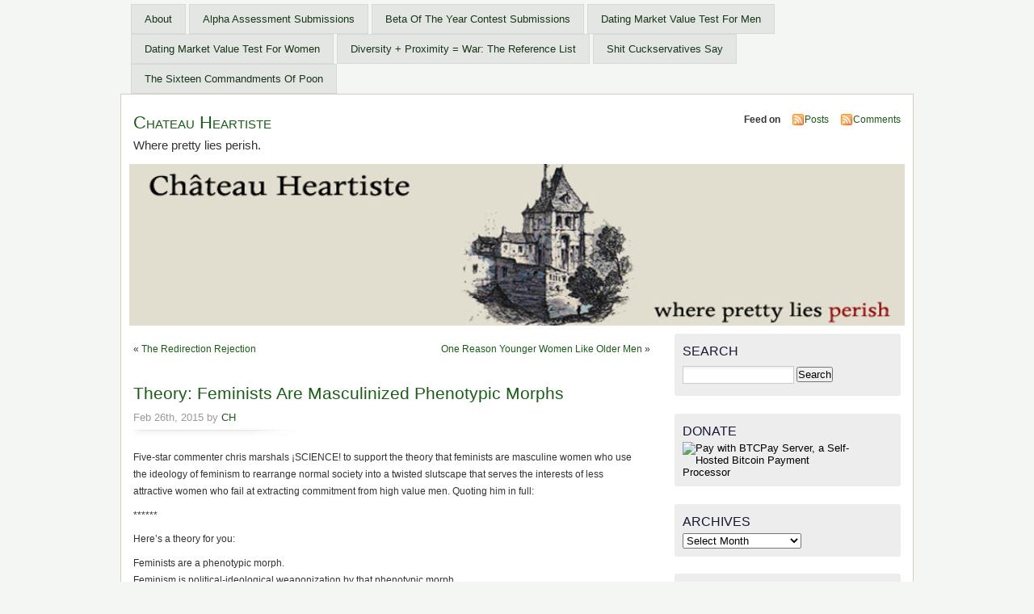

--- FILE ---
content_type: text/html; charset=UTF-8
request_url: https://heartiste.org/2015/02/26/theory-feminists-are-masculinized-phenotypic-morphs/
body_size: 18772
content:
<!DOCTYPE html PUBLIC "-//W3C//DTD XHTML 1.0 Transitional//EN" "http://www.w3.org/TR/xhtml1/DTD/xhtml1-transitional.dtd">
<html xmlns="http://www.w3.org/1999/xhtml">
<head>
<meta name="yandex-verification" content="8f511597e9c08b2e" />
<meta name="msvalidate.01" content="F6740AF94EB3F460DE82073FABA28D49" />
<meta http-equiv="Content-Type" content="text/html; charset=UTF-8" />
    <title>Theory: Feminists Are Masculinized Phenotypic Morphs - Chateau Heartiste Chateau Heartiste</title>
	<link rel="profile" href="https://gmpg.org/xfn/11" />
    <link rel="stylesheet" href="https://heartiste.org/wp-content/themes/mistylook/style.css" type="text/css" media="screen" />
	<link rel="stylesheet" type="text/css" media="print" href="https://heartiste.org/wp-content/themes/mistylook/print.css" />
	<link rel="alternate" type="application/rss+xml" title="Chateau Heartiste RSS Feed" href="https://heartiste.org/feed/" />
		<link rel="pingback" href="https://heartiste.org/xmlrpc.php" />
    <meta name='robots' content='index, follow, max-image-preview:large, max-snippet:-1, max-video-preview:-1' />

	<!-- This site is optimized with the Yoast SEO plugin v22.0 - https://yoast.com/wordpress/plugins/seo/ -->
	<link rel="canonical" href="https://heartiste.org/2015/02/26/theory-feminists-are-masculinized-phenotypic-morphs/" />
	<meta name="twitter:card" content="summary_large_image" />
	<meta name="twitter:title" content="Theory: Feminists Are Masculinized Phenotypic Morphs - Chateau Heartiste" />
	<meta name="twitter:description" content="Five-star commenter chris marshals ¡SCIENCE! to support the theory that feminists are masculine women who use the ideology of feminism to rearrange normal society into a twisted slutscape that serves the interests of less attractive women who fail at extracting commitment from high value men. Quoting him in full: ****** Here’s a theory for you: ... Read more" />
	<script type="application/ld+json" class="yoast-schema-graph">{"@context":"https://schema.org","@graph":[{"@type":"Article","@id":"https://heartiste.org/2015/02/26/theory-feminists-are-masculinized-phenotypic-morphs/#article","isPartOf":{"@id":"https://heartiste.org/2015/02/26/theory-feminists-are-masculinized-phenotypic-morphs/"},"author":{"name":"CH","@id":"https://heartiste.org/#/schema/person/e4e75b869b2422083c126a2dcc7cf1f9"},"headline":"Theory: Feminists Are Masculinized Phenotypic Morphs","datePublished":"2015-02-26T12:15:38+00:00","dateModified":"2020-03-16T10:52:42+00:00","mainEntityOfPage":{"@id":"https://heartiste.org/2015/02/26/theory-feminists-are-masculinized-phenotypic-morphs/"},"wordCount":889,"publisher":{"@id":"https://heartiste.org/#organization"},"articleSection":["Culture","Feminist Idiocy","The Id Monster","Ugly Truths"],"inLanguage":"en-US"},{"@type":"WebPage","@id":"https://heartiste.org/2015/02/26/theory-feminists-are-masculinized-phenotypic-morphs/","url":"https://heartiste.org/2015/02/26/theory-feminists-are-masculinized-phenotypic-morphs/","name":"Theory: Feminists Are Masculinized Phenotypic Morphs - Chateau Heartiste","isPartOf":{"@id":"https://heartiste.org/#website"},"datePublished":"2015-02-26T12:15:38+00:00","dateModified":"2020-03-16T10:52:42+00:00","breadcrumb":{"@id":"https://heartiste.org/2015/02/26/theory-feminists-are-masculinized-phenotypic-morphs/#breadcrumb"},"inLanguage":"en-US","potentialAction":[{"@type":"ReadAction","target":["https://heartiste.org/2015/02/26/theory-feminists-are-masculinized-phenotypic-morphs/"]}]},{"@type":"BreadcrumbList","@id":"https://heartiste.org/2015/02/26/theory-feminists-are-masculinized-phenotypic-morphs/#breadcrumb","itemListElement":[{"@type":"ListItem","position":1,"name":"Home","item":"https://heartiste.org/"},{"@type":"ListItem","position":2,"name":"Theory: Feminists Are Masculinized Phenotypic Morphs"}]},{"@type":"WebSite","@id":"https://heartiste.org/#website","url":"https://heartiste.org/","name":"Chateau Heartiste","description":"Where pretty lies perish.","publisher":{"@id":"https://heartiste.org/#organization"},"potentialAction":[{"@type":"SearchAction","target":{"@type":"EntryPoint","urlTemplate":"https://heartiste.org/?s={search_term_string}"},"query-input":"required name=search_term_string"}],"inLanguage":"en-US"},{"@type":"Organization","@id":"https://heartiste.org/#organization","name":"Chateau Heartiste","url":"https://heartiste.org/","logo":{"@type":"ImageObject","inLanguage":"en-US","@id":"https://heartiste.org/#/schema/logo/image/","url":"https://heartiste.org/wp-content/uploads/2019/05/cropped-chb.jpg","contentUrl":"https://heartiste.org/wp-content/uploads/2019/05/cropped-chb.jpg","width":960,"height":200,"caption":"Chateau Heartiste"},"image":{"@id":"https://heartiste.org/#/schema/logo/image/"}},{"@type":"Person","@id":"https://heartiste.org/#/schema/person/e4e75b869b2422083c126a2dcc7cf1f9","name":"CH","image":{"@type":"ImageObject","inLanguage":"en-US","@id":"https://heartiste.org/#/schema/person/image/","url":"https://secure.gravatar.com/avatar/bfbe24d9016b9499758b9b6c620683bc6152052550c7daad8f52b0c9fe710ad6?s=96&d=identicon&r=g","contentUrl":"https://secure.gravatar.com/avatar/bfbe24d9016b9499758b9b6c620683bc6152052550c7daad8f52b0c9fe710ad6?s=96&d=identicon&r=g","caption":"CH"},"url":"https://heartiste.org/author/ch/"}]}</script>
	<!-- / Yoast SEO plugin. -->


<link rel="alternate" title="oEmbed (JSON)" type="application/json+oembed" href="https://heartiste.org/wp-json/oembed/1.0/embed?url=https%3A%2F%2Fheartiste.org%2F2015%2F02%2F26%2Ftheory-feminists-are-masculinized-phenotypic-morphs%2F" />
<link rel="alternate" title="oEmbed (XML)" type="text/xml+oembed" href="https://heartiste.org/wp-json/oembed/1.0/embed?url=https%3A%2F%2Fheartiste.org%2F2015%2F02%2F26%2Ftheory-feminists-are-masculinized-phenotypic-morphs%2F&#038;format=xml" />
<style id='wp-img-auto-sizes-contain-inline-css' type='text/css'>
img:is([sizes=auto i],[sizes^="auto," i]){contain-intrinsic-size:3000px 1500px}
/*# sourceURL=wp-img-auto-sizes-contain-inline-css */
</style>
<style id='wp-emoji-styles-inline-css' type='text/css'>

	img.wp-smiley, img.emoji {
		display: inline !important;
		border: none !important;
		box-shadow: none !important;
		height: 1em !important;
		width: 1em !important;
		margin: 0 0.07em !important;
		vertical-align: -0.1em !important;
		background: none !important;
		padding: 0 !important;
	}
/*# sourceURL=wp-emoji-styles-inline-css */
</style>
<style id='wp-block-library-inline-css' type='text/css'>
:root{--wp-block-synced-color:#7a00df;--wp-block-synced-color--rgb:122,0,223;--wp-bound-block-color:var(--wp-block-synced-color);--wp-editor-canvas-background:#ddd;--wp-admin-theme-color:#007cba;--wp-admin-theme-color--rgb:0,124,186;--wp-admin-theme-color-darker-10:#006ba1;--wp-admin-theme-color-darker-10--rgb:0,107,160.5;--wp-admin-theme-color-darker-20:#005a87;--wp-admin-theme-color-darker-20--rgb:0,90,135;--wp-admin-border-width-focus:2px}@media (min-resolution:192dpi){:root{--wp-admin-border-width-focus:1.5px}}.wp-element-button{cursor:pointer}:root .has-very-light-gray-background-color{background-color:#eee}:root .has-very-dark-gray-background-color{background-color:#313131}:root .has-very-light-gray-color{color:#eee}:root .has-very-dark-gray-color{color:#313131}:root .has-vivid-green-cyan-to-vivid-cyan-blue-gradient-background{background:linear-gradient(135deg,#00d084,#0693e3)}:root .has-purple-crush-gradient-background{background:linear-gradient(135deg,#34e2e4,#4721fb 50%,#ab1dfe)}:root .has-hazy-dawn-gradient-background{background:linear-gradient(135deg,#faaca8,#dad0ec)}:root .has-subdued-olive-gradient-background{background:linear-gradient(135deg,#fafae1,#67a671)}:root .has-atomic-cream-gradient-background{background:linear-gradient(135deg,#fdd79a,#004a59)}:root .has-nightshade-gradient-background{background:linear-gradient(135deg,#330968,#31cdcf)}:root .has-midnight-gradient-background{background:linear-gradient(135deg,#020381,#2874fc)}:root{--wp--preset--font-size--normal:16px;--wp--preset--font-size--huge:42px}.has-regular-font-size{font-size:1em}.has-larger-font-size{font-size:2.625em}.has-normal-font-size{font-size:var(--wp--preset--font-size--normal)}.has-huge-font-size{font-size:var(--wp--preset--font-size--huge)}.has-text-align-center{text-align:center}.has-text-align-left{text-align:left}.has-text-align-right{text-align:right}.has-fit-text{white-space:nowrap!important}#end-resizable-editor-section{display:none}.aligncenter{clear:both}.items-justified-left{justify-content:flex-start}.items-justified-center{justify-content:center}.items-justified-right{justify-content:flex-end}.items-justified-space-between{justify-content:space-between}.screen-reader-text{border:0;clip-path:inset(50%);height:1px;margin:-1px;overflow:hidden;padding:0;position:absolute;width:1px;word-wrap:normal!important}.screen-reader-text:focus{background-color:#ddd;clip-path:none;color:#444;display:block;font-size:1em;height:auto;left:5px;line-height:normal;padding:15px 23px 14px;text-decoration:none;top:5px;width:auto;z-index:100000}html :where(.has-border-color){border-style:solid}html :where([style*=border-top-color]){border-top-style:solid}html :where([style*=border-right-color]){border-right-style:solid}html :where([style*=border-bottom-color]){border-bottom-style:solid}html :where([style*=border-left-color]){border-left-style:solid}html :where([style*=border-width]){border-style:solid}html :where([style*=border-top-width]){border-top-style:solid}html :where([style*=border-right-width]){border-right-style:solid}html :where([style*=border-bottom-width]){border-bottom-style:solid}html :where([style*=border-left-width]){border-left-style:solid}html :where(img[class*=wp-image-]){height:auto;max-width:100%}:where(figure){margin:0 0 1em}html :where(.is-position-sticky){--wp-admin--admin-bar--position-offset:var(--wp-admin--admin-bar--height,0px)}@media screen and (max-width:600px){html :where(.is-position-sticky){--wp-admin--admin-bar--position-offset:0px}}

/*# sourceURL=wp-block-library-inline-css */
</style><style id='wp-block-image-inline-css' type='text/css'>
.wp-block-image>a,.wp-block-image>figure>a{display:inline-block}.wp-block-image img{box-sizing:border-box;height:auto;max-width:100%;vertical-align:bottom}@media not (prefers-reduced-motion){.wp-block-image img.hide{visibility:hidden}.wp-block-image img.show{animation:show-content-image .4s}}.wp-block-image[style*=border-radius] img,.wp-block-image[style*=border-radius]>a{border-radius:inherit}.wp-block-image.has-custom-border img{box-sizing:border-box}.wp-block-image.aligncenter{text-align:center}.wp-block-image.alignfull>a,.wp-block-image.alignwide>a{width:100%}.wp-block-image.alignfull img,.wp-block-image.alignwide img{height:auto;width:100%}.wp-block-image .aligncenter,.wp-block-image .alignleft,.wp-block-image .alignright,.wp-block-image.aligncenter,.wp-block-image.alignleft,.wp-block-image.alignright{display:table}.wp-block-image .aligncenter>figcaption,.wp-block-image .alignleft>figcaption,.wp-block-image .alignright>figcaption,.wp-block-image.aligncenter>figcaption,.wp-block-image.alignleft>figcaption,.wp-block-image.alignright>figcaption{caption-side:bottom;display:table-caption}.wp-block-image .alignleft{float:left;margin:.5em 1em .5em 0}.wp-block-image .alignright{float:right;margin:.5em 0 .5em 1em}.wp-block-image .aligncenter{margin-left:auto;margin-right:auto}.wp-block-image :where(figcaption){margin-bottom:1em;margin-top:.5em}.wp-block-image.is-style-circle-mask img{border-radius:9999px}@supports ((-webkit-mask-image:none) or (mask-image:none)) or (-webkit-mask-image:none){.wp-block-image.is-style-circle-mask img{border-radius:0;-webkit-mask-image:url('data:image/svg+xml;utf8,<svg viewBox="0 0 100 100" xmlns="http://www.w3.org/2000/svg"><circle cx="50" cy="50" r="50"/></svg>');mask-image:url('data:image/svg+xml;utf8,<svg viewBox="0 0 100 100" xmlns="http://www.w3.org/2000/svg"><circle cx="50" cy="50" r="50"/></svg>');mask-mode:alpha;-webkit-mask-position:center;mask-position:center;-webkit-mask-repeat:no-repeat;mask-repeat:no-repeat;-webkit-mask-size:contain;mask-size:contain}}:root :where(.wp-block-image.is-style-rounded img,.wp-block-image .is-style-rounded img){border-radius:9999px}.wp-block-image figure{margin:0}.wp-lightbox-container{display:flex;flex-direction:column;position:relative}.wp-lightbox-container img{cursor:zoom-in}.wp-lightbox-container img:hover+button{opacity:1}.wp-lightbox-container button{align-items:center;backdrop-filter:blur(16px) saturate(180%);background-color:#5a5a5a40;border:none;border-radius:4px;cursor:zoom-in;display:flex;height:20px;justify-content:center;opacity:0;padding:0;position:absolute;right:16px;text-align:center;top:16px;width:20px;z-index:100}@media not (prefers-reduced-motion){.wp-lightbox-container button{transition:opacity .2s ease}}.wp-lightbox-container button:focus-visible{outline:3px auto #5a5a5a40;outline:3px auto -webkit-focus-ring-color;outline-offset:3px}.wp-lightbox-container button:hover{cursor:pointer;opacity:1}.wp-lightbox-container button:focus{opacity:1}.wp-lightbox-container button:focus,.wp-lightbox-container button:hover,.wp-lightbox-container button:not(:hover):not(:active):not(.has-background){background-color:#5a5a5a40;border:none}.wp-lightbox-overlay{box-sizing:border-box;cursor:zoom-out;height:100vh;left:0;overflow:hidden;position:fixed;top:0;visibility:hidden;width:100%;z-index:100000}.wp-lightbox-overlay .close-button{align-items:center;cursor:pointer;display:flex;justify-content:center;min-height:40px;min-width:40px;padding:0;position:absolute;right:calc(env(safe-area-inset-right) + 16px);top:calc(env(safe-area-inset-top) + 16px);z-index:5000000}.wp-lightbox-overlay .close-button:focus,.wp-lightbox-overlay .close-button:hover,.wp-lightbox-overlay .close-button:not(:hover):not(:active):not(.has-background){background:none;border:none}.wp-lightbox-overlay .lightbox-image-container{height:var(--wp--lightbox-container-height);left:50%;overflow:hidden;position:absolute;top:50%;transform:translate(-50%,-50%);transform-origin:top left;width:var(--wp--lightbox-container-width);z-index:9999999999}.wp-lightbox-overlay .wp-block-image{align-items:center;box-sizing:border-box;display:flex;height:100%;justify-content:center;margin:0;position:relative;transform-origin:0 0;width:100%;z-index:3000000}.wp-lightbox-overlay .wp-block-image img{height:var(--wp--lightbox-image-height);min-height:var(--wp--lightbox-image-height);min-width:var(--wp--lightbox-image-width);width:var(--wp--lightbox-image-width)}.wp-lightbox-overlay .wp-block-image figcaption{display:none}.wp-lightbox-overlay button{background:none;border:none}.wp-lightbox-overlay .scrim{background-color:#fff;height:100%;opacity:.9;position:absolute;width:100%;z-index:2000000}.wp-lightbox-overlay.active{visibility:visible}@media not (prefers-reduced-motion){.wp-lightbox-overlay.active{animation:turn-on-visibility .25s both}.wp-lightbox-overlay.active img{animation:turn-on-visibility .35s both}.wp-lightbox-overlay.show-closing-animation:not(.active){animation:turn-off-visibility .35s both}.wp-lightbox-overlay.show-closing-animation:not(.active) img{animation:turn-off-visibility .25s both}.wp-lightbox-overlay.zoom.active{animation:none;opacity:1;visibility:visible}.wp-lightbox-overlay.zoom.active .lightbox-image-container{animation:lightbox-zoom-in .4s}.wp-lightbox-overlay.zoom.active .lightbox-image-container img{animation:none}.wp-lightbox-overlay.zoom.active .scrim{animation:turn-on-visibility .4s forwards}.wp-lightbox-overlay.zoom.show-closing-animation:not(.active){animation:none}.wp-lightbox-overlay.zoom.show-closing-animation:not(.active) .lightbox-image-container{animation:lightbox-zoom-out .4s}.wp-lightbox-overlay.zoom.show-closing-animation:not(.active) .lightbox-image-container img{animation:none}.wp-lightbox-overlay.zoom.show-closing-animation:not(.active) .scrim{animation:turn-off-visibility .4s forwards}}@keyframes show-content-image{0%{visibility:hidden}99%{visibility:hidden}to{visibility:visible}}@keyframes turn-on-visibility{0%{opacity:0}to{opacity:1}}@keyframes turn-off-visibility{0%{opacity:1;visibility:visible}99%{opacity:0;visibility:visible}to{opacity:0;visibility:hidden}}@keyframes lightbox-zoom-in{0%{transform:translate(calc((-100vw + var(--wp--lightbox-scrollbar-width))/2 + var(--wp--lightbox-initial-left-position)),calc(-50vh + var(--wp--lightbox-initial-top-position))) scale(var(--wp--lightbox-scale))}to{transform:translate(-50%,-50%) scale(1)}}@keyframes lightbox-zoom-out{0%{transform:translate(-50%,-50%) scale(1);visibility:visible}99%{visibility:visible}to{transform:translate(calc((-100vw + var(--wp--lightbox-scrollbar-width))/2 + var(--wp--lightbox-initial-left-position)),calc(-50vh + var(--wp--lightbox-initial-top-position))) scale(var(--wp--lightbox-scale));visibility:hidden}}
/*# sourceURL=https://heartiste.org/wp-includes/blocks/image/style.min.css */
</style>
<style id='wp-block-embed-inline-css' type='text/css'>
.wp-block-embed.alignleft,.wp-block-embed.alignright,.wp-block[data-align=left]>[data-type="core/embed"],.wp-block[data-align=right]>[data-type="core/embed"]{max-width:360px;width:100%}.wp-block-embed.alignleft .wp-block-embed__wrapper,.wp-block-embed.alignright .wp-block-embed__wrapper,.wp-block[data-align=left]>[data-type="core/embed"] .wp-block-embed__wrapper,.wp-block[data-align=right]>[data-type="core/embed"] .wp-block-embed__wrapper{min-width:280px}.wp-block-cover .wp-block-embed{min-height:240px;min-width:320px}.wp-block-embed{overflow-wrap:break-word}.wp-block-embed :where(figcaption){margin-bottom:1em;margin-top:.5em}.wp-block-embed iframe{max-width:100%}.wp-block-embed__wrapper{position:relative}.wp-embed-responsive .wp-has-aspect-ratio .wp-block-embed__wrapper:before{content:"";display:block;padding-top:50%}.wp-embed-responsive .wp-has-aspect-ratio iframe{bottom:0;height:100%;left:0;position:absolute;right:0;top:0;width:100%}.wp-embed-responsive .wp-embed-aspect-21-9 .wp-block-embed__wrapper:before{padding-top:42.85%}.wp-embed-responsive .wp-embed-aspect-18-9 .wp-block-embed__wrapper:before{padding-top:50%}.wp-embed-responsive .wp-embed-aspect-16-9 .wp-block-embed__wrapper:before{padding-top:56.25%}.wp-embed-responsive .wp-embed-aspect-4-3 .wp-block-embed__wrapper:before{padding-top:75%}.wp-embed-responsive .wp-embed-aspect-1-1 .wp-block-embed__wrapper:before{padding-top:100%}.wp-embed-responsive .wp-embed-aspect-9-16 .wp-block-embed__wrapper:before{padding-top:177.77%}.wp-embed-responsive .wp-embed-aspect-1-2 .wp-block-embed__wrapper:before{padding-top:200%}
/*# sourceURL=https://heartiste.org/wp-includes/blocks/embed/style.min.css */
</style>
<link rel='stylesheet' id='wc-blocks-style-css' href='https://heartiste.org/wp-content/plugins/woocommerce/assets/client/blocks/wc-blocks.css?ver=wc-10.4.3' type='text/css' media='all' />
<style id='global-styles-inline-css' type='text/css'>
:root{--wp--preset--aspect-ratio--square: 1;--wp--preset--aspect-ratio--4-3: 4/3;--wp--preset--aspect-ratio--3-4: 3/4;--wp--preset--aspect-ratio--3-2: 3/2;--wp--preset--aspect-ratio--2-3: 2/3;--wp--preset--aspect-ratio--16-9: 16/9;--wp--preset--aspect-ratio--9-16: 9/16;--wp--preset--color--black: #000000;--wp--preset--color--cyan-bluish-gray: #abb8c3;--wp--preset--color--white: #ffffff;--wp--preset--color--pale-pink: #f78da7;--wp--preset--color--vivid-red: #cf2e2e;--wp--preset--color--luminous-vivid-orange: #ff6900;--wp--preset--color--luminous-vivid-amber: #fcb900;--wp--preset--color--light-green-cyan: #7bdcb5;--wp--preset--color--vivid-green-cyan: #00d084;--wp--preset--color--pale-cyan-blue: #8ed1fc;--wp--preset--color--vivid-cyan-blue: #0693e3;--wp--preset--color--vivid-purple: #9b51e0;--wp--preset--gradient--vivid-cyan-blue-to-vivid-purple: linear-gradient(135deg,rgb(6,147,227) 0%,rgb(155,81,224) 100%);--wp--preset--gradient--light-green-cyan-to-vivid-green-cyan: linear-gradient(135deg,rgb(122,220,180) 0%,rgb(0,208,130) 100%);--wp--preset--gradient--luminous-vivid-amber-to-luminous-vivid-orange: linear-gradient(135deg,rgb(252,185,0) 0%,rgb(255,105,0) 100%);--wp--preset--gradient--luminous-vivid-orange-to-vivid-red: linear-gradient(135deg,rgb(255,105,0) 0%,rgb(207,46,46) 100%);--wp--preset--gradient--very-light-gray-to-cyan-bluish-gray: linear-gradient(135deg,rgb(238,238,238) 0%,rgb(169,184,195) 100%);--wp--preset--gradient--cool-to-warm-spectrum: linear-gradient(135deg,rgb(74,234,220) 0%,rgb(151,120,209) 20%,rgb(207,42,186) 40%,rgb(238,44,130) 60%,rgb(251,105,98) 80%,rgb(254,248,76) 100%);--wp--preset--gradient--blush-light-purple: linear-gradient(135deg,rgb(255,206,236) 0%,rgb(152,150,240) 100%);--wp--preset--gradient--blush-bordeaux: linear-gradient(135deg,rgb(254,205,165) 0%,rgb(254,45,45) 50%,rgb(107,0,62) 100%);--wp--preset--gradient--luminous-dusk: linear-gradient(135deg,rgb(255,203,112) 0%,rgb(199,81,192) 50%,rgb(65,88,208) 100%);--wp--preset--gradient--pale-ocean: linear-gradient(135deg,rgb(255,245,203) 0%,rgb(182,227,212) 50%,rgb(51,167,181) 100%);--wp--preset--gradient--electric-grass: linear-gradient(135deg,rgb(202,248,128) 0%,rgb(113,206,126) 100%);--wp--preset--gradient--midnight: linear-gradient(135deg,rgb(2,3,129) 0%,rgb(40,116,252) 100%);--wp--preset--font-size--small: 13px;--wp--preset--font-size--medium: 20px;--wp--preset--font-size--large: 36px;--wp--preset--font-size--x-large: 42px;--wp--preset--spacing--20: 0.44rem;--wp--preset--spacing--30: 0.67rem;--wp--preset--spacing--40: 1rem;--wp--preset--spacing--50: 1.5rem;--wp--preset--spacing--60: 2.25rem;--wp--preset--spacing--70: 3.38rem;--wp--preset--spacing--80: 5.06rem;--wp--preset--shadow--natural: 6px 6px 9px rgba(0, 0, 0, 0.2);--wp--preset--shadow--deep: 12px 12px 50px rgba(0, 0, 0, 0.4);--wp--preset--shadow--sharp: 6px 6px 0px rgba(0, 0, 0, 0.2);--wp--preset--shadow--outlined: 6px 6px 0px -3px rgb(255, 255, 255), 6px 6px rgb(0, 0, 0);--wp--preset--shadow--crisp: 6px 6px 0px rgb(0, 0, 0);}:where(.is-layout-flex){gap: 0.5em;}:where(.is-layout-grid){gap: 0.5em;}body .is-layout-flex{display: flex;}.is-layout-flex{flex-wrap: wrap;align-items: center;}.is-layout-flex > :is(*, div){margin: 0;}body .is-layout-grid{display: grid;}.is-layout-grid > :is(*, div){margin: 0;}:where(.wp-block-columns.is-layout-flex){gap: 2em;}:where(.wp-block-columns.is-layout-grid){gap: 2em;}:where(.wp-block-post-template.is-layout-flex){gap: 1.25em;}:where(.wp-block-post-template.is-layout-grid){gap: 1.25em;}.has-black-color{color: var(--wp--preset--color--black) !important;}.has-cyan-bluish-gray-color{color: var(--wp--preset--color--cyan-bluish-gray) !important;}.has-white-color{color: var(--wp--preset--color--white) !important;}.has-pale-pink-color{color: var(--wp--preset--color--pale-pink) !important;}.has-vivid-red-color{color: var(--wp--preset--color--vivid-red) !important;}.has-luminous-vivid-orange-color{color: var(--wp--preset--color--luminous-vivid-orange) !important;}.has-luminous-vivid-amber-color{color: var(--wp--preset--color--luminous-vivid-amber) !important;}.has-light-green-cyan-color{color: var(--wp--preset--color--light-green-cyan) !important;}.has-vivid-green-cyan-color{color: var(--wp--preset--color--vivid-green-cyan) !important;}.has-pale-cyan-blue-color{color: var(--wp--preset--color--pale-cyan-blue) !important;}.has-vivid-cyan-blue-color{color: var(--wp--preset--color--vivid-cyan-blue) !important;}.has-vivid-purple-color{color: var(--wp--preset--color--vivid-purple) !important;}.has-black-background-color{background-color: var(--wp--preset--color--black) !important;}.has-cyan-bluish-gray-background-color{background-color: var(--wp--preset--color--cyan-bluish-gray) !important;}.has-white-background-color{background-color: var(--wp--preset--color--white) !important;}.has-pale-pink-background-color{background-color: var(--wp--preset--color--pale-pink) !important;}.has-vivid-red-background-color{background-color: var(--wp--preset--color--vivid-red) !important;}.has-luminous-vivid-orange-background-color{background-color: var(--wp--preset--color--luminous-vivid-orange) !important;}.has-luminous-vivid-amber-background-color{background-color: var(--wp--preset--color--luminous-vivid-amber) !important;}.has-light-green-cyan-background-color{background-color: var(--wp--preset--color--light-green-cyan) !important;}.has-vivid-green-cyan-background-color{background-color: var(--wp--preset--color--vivid-green-cyan) !important;}.has-pale-cyan-blue-background-color{background-color: var(--wp--preset--color--pale-cyan-blue) !important;}.has-vivid-cyan-blue-background-color{background-color: var(--wp--preset--color--vivid-cyan-blue) !important;}.has-vivid-purple-background-color{background-color: var(--wp--preset--color--vivid-purple) !important;}.has-black-border-color{border-color: var(--wp--preset--color--black) !important;}.has-cyan-bluish-gray-border-color{border-color: var(--wp--preset--color--cyan-bluish-gray) !important;}.has-white-border-color{border-color: var(--wp--preset--color--white) !important;}.has-pale-pink-border-color{border-color: var(--wp--preset--color--pale-pink) !important;}.has-vivid-red-border-color{border-color: var(--wp--preset--color--vivid-red) !important;}.has-luminous-vivid-orange-border-color{border-color: var(--wp--preset--color--luminous-vivid-orange) !important;}.has-luminous-vivid-amber-border-color{border-color: var(--wp--preset--color--luminous-vivid-amber) !important;}.has-light-green-cyan-border-color{border-color: var(--wp--preset--color--light-green-cyan) !important;}.has-vivid-green-cyan-border-color{border-color: var(--wp--preset--color--vivid-green-cyan) !important;}.has-pale-cyan-blue-border-color{border-color: var(--wp--preset--color--pale-cyan-blue) !important;}.has-vivid-cyan-blue-border-color{border-color: var(--wp--preset--color--vivid-cyan-blue) !important;}.has-vivid-purple-border-color{border-color: var(--wp--preset--color--vivid-purple) !important;}.has-vivid-cyan-blue-to-vivid-purple-gradient-background{background: var(--wp--preset--gradient--vivid-cyan-blue-to-vivid-purple) !important;}.has-light-green-cyan-to-vivid-green-cyan-gradient-background{background: var(--wp--preset--gradient--light-green-cyan-to-vivid-green-cyan) !important;}.has-luminous-vivid-amber-to-luminous-vivid-orange-gradient-background{background: var(--wp--preset--gradient--luminous-vivid-amber-to-luminous-vivid-orange) !important;}.has-luminous-vivid-orange-to-vivid-red-gradient-background{background: var(--wp--preset--gradient--luminous-vivid-orange-to-vivid-red) !important;}.has-very-light-gray-to-cyan-bluish-gray-gradient-background{background: var(--wp--preset--gradient--very-light-gray-to-cyan-bluish-gray) !important;}.has-cool-to-warm-spectrum-gradient-background{background: var(--wp--preset--gradient--cool-to-warm-spectrum) !important;}.has-blush-light-purple-gradient-background{background: var(--wp--preset--gradient--blush-light-purple) !important;}.has-blush-bordeaux-gradient-background{background: var(--wp--preset--gradient--blush-bordeaux) !important;}.has-luminous-dusk-gradient-background{background: var(--wp--preset--gradient--luminous-dusk) !important;}.has-pale-ocean-gradient-background{background: var(--wp--preset--gradient--pale-ocean) !important;}.has-electric-grass-gradient-background{background: var(--wp--preset--gradient--electric-grass) !important;}.has-midnight-gradient-background{background: var(--wp--preset--gradient--midnight) !important;}.has-small-font-size{font-size: var(--wp--preset--font-size--small) !important;}.has-medium-font-size{font-size: var(--wp--preset--font-size--medium) !important;}.has-large-font-size{font-size: var(--wp--preset--font-size--large) !important;}.has-x-large-font-size{font-size: var(--wp--preset--font-size--x-large) !important;}
/*# sourceURL=global-styles-inline-css */
</style>

<style id='classic-theme-styles-inline-css' type='text/css'>
/*! This file is auto-generated */
.wp-block-button__link{color:#fff;background-color:#32373c;border-radius:9999px;box-shadow:none;text-decoration:none;padding:calc(.667em + 2px) calc(1.333em + 2px);font-size:1.125em}.wp-block-file__button{background:#32373c;color:#fff;text-decoration:none}
/*# sourceURL=/wp-includes/css/classic-themes.min.css */
</style>
<link rel='stylesheet' id='woocommerce-layout-css' href='https://heartiste.org/wp-content/plugins/woocommerce/assets/css/woocommerce-layout.css?ver=10.4.3' type='text/css' media='all' />
<link rel='stylesheet' id='woocommerce-smallscreen-css' href='https://heartiste.org/wp-content/plugins/woocommerce/assets/css/woocommerce-smallscreen.css?ver=10.4.3' type='text/css' media='only screen and (max-width: 768px)' />
<link rel='stylesheet' id='woocommerce-general-css' href='https://heartiste.org/wp-content/plugins/woocommerce/assets/css/woocommerce.css?ver=10.4.3' type='text/css' media='all' />
<style id='woocommerce-inline-inline-css' type='text/css'>
.woocommerce form .form-row .required { visibility: visible; }
/*# sourceURL=woocommerce-inline-inline-css */
</style>
<link rel='stylesheet' id='wp-block-paragraph-css' href='https://heartiste.org/wp-includes/blocks/paragraph/style.min.css?ver=6.9' type='text/css' media='all' />
<link rel='stylesheet' id='wp-block-quote-css' href='https://heartiste.org/wp-includes/blocks/quote/style.min.css?ver=6.9' type='text/css' media='all' />
<script type="text/javascript" src="https://heartiste.org/wp-includes/js/jquery/jquery.min.js?ver=3.7.1" id="jquery-core-js"></script>
<script type="text/javascript" src="https://heartiste.org/wp-includes/js/jquery/jquery-migrate.min.js?ver=3.4.1" id="jquery-migrate-js"></script>
<script type="text/javascript" src="https://heartiste.org/wp-content/plugins/woocommerce/assets/js/jquery-blockui/jquery.blockUI.min.js?ver=2.7.0-wc.10.4.3" id="wc-jquery-blockui-js" defer="defer" data-wp-strategy="defer"></script>
<script type="text/javascript" id="wc-add-to-cart-js-extra">
/* <![CDATA[ */
var wc_add_to_cart_params = {"ajax_url":"/wp-admin/admin-ajax.php","wc_ajax_url":"/?wc-ajax=%%endpoint%%","i18n_view_cart":"View cart","cart_url":"https://heartiste.org/cart/","is_cart":"","cart_redirect_after_add":"no"};
//# sourceURL=wc-add-to-cart-js-extra
/* ]]> */
</script>
<script type="text/javascript" src="https://heartiste.org/wp-content/plugins/woocommerce/assets/js/frontend/add-to-cart.min.js?ver=10.4.3" id="wc-add-to-cart-js" defer="defer" data-wp-strategy="defer"></script>
<script type="text/javascript" src="https://heartiste.org/wp-content/plugins/woocommerce/assets/js/js-cookie/js.cookie.min.js?ver=2.1.4-wc.10.4.3" id="wc-js-cookie-js" defer="defer" data-wp-strategy="defer"></script>
<script type="text/javascript" id="woocommerce-js-extra">
/* <![CDATA[ */
var woocommerce_params = {"ajax_url":"/wp-admin/admin-ajax.php","wc_ajax_url":"/?wc-ajax=%%endpoint%%","i18n_password_show":"Show password","i18n_password_hide":"Hide password"};
//# sourceURL=woocommerce-js-extra
/* ]]> */
</script>
<script type="text/javascript" src="https://heartiste.org/wp-content/plugins/woocommerce/assets/js/frontend/woocommerce.min.js?ver=10.4.3" id="woocommerce-js" defer="defer" data-wp-strategy="defer"></script>
<link rel="https://api.w.org/" href="https://heartiste.org/wp-json/" /><link rel="alternate" title="JSON" type="application/json" href="https://heartiste.org/wp-json/wp/v2/posts/4371" /><link rel="EditURI" type="application/rsd+xml" title="RSD" href="https://heartiste.org/xmlrpc.php?rsd" />
<meta name="generator" content="WordPress 6.9" />
<meta name="generator" content="WooCommerce 10.4.3" />
<link rel='shortlink' href='https://heartiste.org/?p=4371' />

		<!-- GA Google Analytics @ https://m0n.co/ga -->
		<script async src="https://www.googletagmanager.com/gtag/js?id=G-6H9CMW8V2Z"></script>
		<script>
			window.dataLayer = window.dataLayer || [];
			function gtag(){dataLayer.push(arguments);}
			gtag('js', new Date());
			gtag('config', 'G-6H9CMW8V2Z');
		</script>

		<noscript><style>.woocommerce-product-gallery{ opacity: 1 !important; }</style></noscript>
	<style type="text/css">.recentcomments a{display:inline !important;padding:0 !important;margin:0 !important;}</style><style type="text/css">
#headerimage {
	background: url(https://heartiste.org/wp-content/uploads/2019/05/cropped-chb.jpg) no-repeat;
}
</style>
</head>
<body id="section-index"  class="wp-singular post-template-default single single-post postid-4371 single-format-standard wp-theme-mistylook theme-mistylook post-image-above-header post-image-aligned-center sticky-menu-fade woocommerce-no-js">


<div id="access" role="navigation">
   	    <div class="menu-header"><ul id="menu-mainmenu" class="menu"><li id="menu-item-1760" class="menu-item menu-item-type-post_type menu-item-object-page menu-item-1760"><a href="https://heartiste.org/about/">About</a></li>
<li id="menu-item-1761" class="menu-item menu-item-type-post_type menu-item-object-page menu-item-1761"><a href="https://heartiste.org/alpha-assessment-submissions/">Alpha Assessment Submissions</a></li>
<li id="menu-item-1762" class="menu-item menu-item-type-post_type menu-item-object-page menu-item-1762"><a href="https://heartiste.org/beta-of-the-year-contest-submissions/">Beta Of The Year Contest Submissions</a></li>
<li id="menu-item-1763" class="menu-item menu-item-type-post_type menu-item-object-page menu-item-1763"><a href="https://heartiste.org/dating-market-value-test-for-men/">Dating Market Value Test For Men</a></li>
<li id="menu-item-121" class="menu-item menu-item-type-post_type menu-item-object-page menu-item-121"><a href="https://heartiste.org/dating-market-value-test-for-women/">Dating Market Value Test For Women</a></li>
<li id="menu-item-122" class="menu-item menu-item-type-post_type menu-item-object-page menu-item-122"><a href="https://heartiste.org/diversity-proximity-war-the-reference-list/">Diversity + Proximity = War: The Reference List</a></li>
<li id="menu-item-123" class="menu-item menu-item-type-post_type menu-item-object-page menu-item-123"><a href="https://heartiste.org/shit-cuckservatives-say/">Shit Cuckservatives Say</a></li>
<li id="menu-item-124" class="menu-item menu-item-type-post_type menu-item-object-page menu-item-124"><a href="https://heartiste.org/the-sixteen-commandments-of-poon/">The Sixteen Commandments Of Poon</a></li>
</ul></div></div><!-- #access -->
<div id="container">


<div id="header">
<h1><a href="https://heartiste.org/" title="Chateau Heartiste">Chateau Heartiste</a></h1>
<p id="desc">Where pretty lies perish.</p>
</div><!-- end id:header -->


<div id="feedarea">
<dl>
	<dt><strong>Feed on</strong></dt>
	<dd><a href="https://heartiste.org/feed/">Posts</a></dd>
	<dd><a href="https://heartiste.org/comments/feed/">Comments</a></dd>
</dl>
</div><!-- end id:feedarea -->
<div id="headerimage">
</div><!-- end id:headerimage --><div id="content">
<div id="content-main">
		<div class="postnav">
			<div class="alignleft">&laquo; <a href="https://heartiste.org/2015/02/26/the-redirection-rejection/" rel="prev">The Redirection Rejection</a></div>
			<div class="alignright"><a href="https://heartiste.org/2015/02/27/one-reason-younger-women-like-older-men/" rel="next">One Reason Younger Women Like Older Men</a> &raquo;</div>
		</div>
					<div id="post-4371" class="post-4371 post type-post status-publish format-standard hentry category-culture category-feminist-idiocy category-the-id-monster category-ugly-truths">
				<div class="posttitle">
					<h2><a href="https://heartiste.org/2015/02/26/theory-feminists-are-masculinized-phenotypic-morphs/" rel="bookmark" title="Permanent Link to Theory: Feminists Are Masculinized Phenotypic Morphs">Theory: Feminists Are Masculinized Phenotypic Morphs</a></h2>
					<p class="post-info">Feb 26th, 2015 by <a href="https://heartiste.org/author/ch/" title="Posts by CH" rel="author">CH</a>  </p>
				</div>
				<div class="entry">
					
<p>Five-star commenter chris marshals ¡SCIENCE! to support the theory that feminists are masculine women who use the ideology of feminism to rearrange normal society into a twisted slutscape that serves the interests of less attractive women who fail at extracting commitment from high value men. Quoting him in full:</p>



<p>******</p>



<p>Here’s a theory for you:</p>



<p>Feminists are a phenotypic morph.<br>
Feminism is political-ideological weaponization by that phenotypic morph.</p>



<figure class="wp-block-embed"><div class="wp-block-embed__wrapper">
http://en.wikipedia.org/wiki/Polymorphism_(biology)
</div></figure>



<p>Polymorphism in biology occurs when two or more clearly different phenotypes exist in the same population of a species—in other words, the occurrence of more than one form or morph. In order to be classified as such, morphs must occupy the same habitat at the same time and belong to a panmictic population (one with random mating).</p>



<figure class="wp-block-embed"><div class="wp-block-embed__wrapper">
http://rsbl.royalsocietypublishing.org/content/11/2/20140977
</div></figure>



<p><em>“Stay or stray? Evidence for alternative mating strategy phenotypes in both men and women”</em></p>



<p>This study shows there are two distinct phenotypes within human populations. Promiscuous people and non-promiscuous people. Promiscuous = low digit ratio=higher testosterone=short-term mating strategy.</p>



<figure class="wp-block-embed"><div class="wp-block-embed__wrapper">
http://www.ncbi.nlm.nih.gov/pubmed/25250010
</div></figure>



<p><em>“Feminist activist women are masculinized in terms of digit-ratio and social dominance: a possible explanation for the feminist paradox.”</em></p>



<p>This study shows that feminists are masculinised in terms of digit ratios=low digit ratios=higher testosterone.</p>



<p>This explains why feminism is about changing society from long-term to short term mating. It explains why they defend women being sluts. It explains why they defend women cuckolding. It explains why they defend and agitate for women to pursue careers and achieve self-provisioning sufficiency. And it explains why they try to change the culture to support these values and necessarily oppose their anti/inverse values.</p>



<p>Thus, there is no right-wing war on women. There is a right wing war on the short-term mating or feminist or matriarchal morph.</p>



<p>Likewise there is a left-wing war on the long-term mating or anti-feminist or patriarchal morph.</p>



<p>And here’s the catch: most women are in the long-term mating / anti-feminist / patriarchal morph.</p>



<p>In other words. feminism is anti-(the majority of)-women.</p>



<p>******</p>



<p>A powerful shiv to the bloated gut of feminism is to remind normal, attractive women of the <a href="https://web.archive.org/web/20150228054712/https://heartiste.wordpress.com/2014/08/28/feminists-are-not-just-ugly-theyre-manly-too/" target="_blank" rel="noreferrer noopener">gross, ugly, and deranged feminist women</a> (and their effete male lackeys) who purport to speak for all women. Women are nothing if not herd followers, and if it’s made clear to the Normal Majority of women that feminists are unbangable fugs no worthwhile man would touch with a manlet’s micropeen, then the herd will change course and leave the losers in its dust.</p>



<p>CH is doing its sadistically fun part of getting that message out to the masses.</p>



<p>Chris’s theory jibes closely with CH’s <a href="https://web.archive.org/web/20150228054712/https://heartiste.wordpress.com/2014/02/05/study-finds-the-foul-source-of-feminism/" target="_blank" rel="noreferrer noopener">theory of feminism</a>:</p>



<blockquote class="wp-block-quote is-layout-flow wp-block-quote-is-layout-flow"><p>The goal of feminism is to remove all constraints on female sexuality while maximally restricting male sexuality.</p></blockquote>



<p>Masculinized feminism-congenial women want an unnatural order instituted that grants them the shame-free sexual freedom inherent to men while simultaneously restricting any expression of the natural sexual impulses of men themselves. Feminists want to be able to call all the sexual market shots, take no heat for misfires, and publicly excoriate anyone who fires back. This is the dictionary definition of insanity.</p>



<p>National Review, in a rare moment of ballsiness, <a href="https://web.archive.org/web/20150228054712/http://www.nationalreview.com/article/414022/jailhouse-feminism-mary-eberstadt" target="_blank" rel="noreferrer noopener">also corroborates</a> the chris/CH theory of feminism:</p>



<blockquote class="wp-block-quote is-layout-flow wp-block-quote-is-layout-flow"><p>Feminism has become something very different from what it understands itself to be, and indeed from what its adversaries understand it to be. It is not a juggernaut of defiant liberationists successfully playing offense. It is instead a terribly deformed but profoundly felt protective reaction to the sexual revolution itself. In a world where fewer women can rely on men, some will themselves take on the protective coloration of exaggerated male characteristics — blustering, cursing, belligerence, defiance, and also, as needed, promiscuity.</p></blockquote>



<p>Allow me to reword the conclusion of this NR statement for endarkening clarification:</p>



<p>“In a world where fewer ugly, unfeminine, financially self-sufficient women can or need to rely on provider beta males, some will themselves take on the protective coloration of exaggerated male characteristics — blustering, cursing, belligerence, defiance, and also, as needed, promiscuity that leaves them feeling gross and unloved the next morning after Jack has slipped out the back.”</p>



<p>The view is coming into focus now.</p>



<p>Loudmouthed feminists are more often than not:</p>



<p>ugly,<br>
out of shape chunksters,<br>
unfeminine androgynes,<br>
older, Wall-victim spinsters,<br>
spiteful, LSMV misfits…</p>



<p>who simultaneously loathe and envy the natural freedom and energy of male sexual desire. Because feminists are losers in the sexual marketplace, (and because they know it), they seek to tear down the organic, biomechanically-grounded social and sexual orders and replace them with <a href="https://web.archive.org/web/20150228054712/https://heartiste.wordpress.com/2013/11/12/the-feminist-push-to-sanction-female-infidelity/" target="_blank" rel="noreferrer noopener">bizarre androgynous dystopias</a> that help them feel better about themselves. Their justified feelings of low self-worth cause them to lash out at men in the aggregate, (and particularly at lower value beta males), and at prettier, feminine women who by their mere existence daily remind feminists of their pitiful ranking in the hierarchy of female romantic worth.</p>



<p>When losers stop knowing their place, and begin insisting their betters are no such thing, and worse when the losers have acquired the power and means to punish their betters, you get what we have today: A failure to propagate; to propagate as a race and to propagate as a successful civilization.</p>


<p>[crypto-donation-box]</p>
										<p class="postmetadata">
						 </p>
				</div>
				<p class="postmetadata">Posted in <a href="https://heartiste.org/category/culture/" rel="category tag">Culture</a>, <a href="https://heartiste.org/category/feminist-idiocy/" rel="category tag">Feminist Idiocy</a>, <a href="https://heartiste.org/category/the-id-monster/" rel="category tag">The Id Monster</a>, <a href="https://heartiste.org/category/ugly-truths/" rel="category tag">Ugly Truths</a></p>
			</div>
			
<!-- You can start editing here. -->


			<!-- If comments are closed. -->
		<p class="nocomments">Comments are closed.</p>

	

			</div><!-- end id:content-main -->
<div id="sidebar">
<ul>
<li class="sidebox"><h3>Search</h3><form role="search" method="get" id="searchform" class="searchform" action="https://heartiste.org/">
				<div>
					<label class="screen-reader-text" for="s">Search for:</label>
					<input type="text" value="" name="s" id="s" />
					<input type="submit" id="searchsubmit" value="Search" />
				</div>
			</form></li><li class="widget_text sidebox"><h3>Donate</h3><div class="textwidget custom-html-widget"><style> .btcpay-form { display: inline-flex; align-items: center; justify-content: center; } .btcpay-form--inline { flex-direction: row; } .btcpay-form--block { flex-direction: column; } .btcpay-form--inline .submit { margin-left: 15px; } .btcpay-form--block select { margin-bottom: 10px; } .btcpay-form .btcpay-custom-container{ text-align: center; }.btcpay-custom { display: flex; align-items: center; justify-content: center; } .btcpay-form .plus-minus { cursor:pointer; font-size:25px; line-height: 25px; background: #DFE0E1; height: 30px; width: 45px; border:none; border-radius: 60px; margin: auto 5px; display: inline-flex; justify-content: center; } .btcpay-form select { -moz-appearance: none; -webkit-appearance: none; appearance: none; color: currentColor; background: transparent; border:1px solid transparent; display: block; padding: 1px; margin-left: auto; margin-right: auto; font-size: 11px; cursor: pointer; } .btcpay-form select:hover { border-color: #ccc; } .btcpay-form option { color: #000; background: rgba(0,0,0,.1); } .btcpay-input-price { -moz-appearance: textfield; border: none; box-shadow: none; text-align: center; font-size: 25px; margin: auto; border-radius: 5px; line-height: 35px; background: #fff; }.btcpay-input-price::-webkit-outer-spin-button, .btcpay-input-price::-webkit-inner-spin-button { -webkit-appearance: none; margin: 0; } </style>
<form method="POST" action="https://btcpay210525.lndyn.com/api/v1/invoices" class="btcpay-form btcpay-form--block">
  <input type="hidden" name="storeId" value="6Cjr6KxQVPs18T9zya1iTxMXE3TsQzbtWtv79QAtfmy6" />
  <input type="hidden" name="currency" value="USD" />
  <input type="image" class="submit" name="submit" src="https://btcpay210525.lndyn.com/img/paybutton/pay.svg" style="width:209px" alt="Pay with BTCPay Server, a Self-Hosted Bitcoin Payment Processor">
</form></div></li><li class="sidebox"><h3>Archives</h3>		<label class="screen-reader-text" for="archives-dropdown-3">Archives</label>
		<select id="archives-dropdown-3" name="archive-dropdown">
			
			<option value="">Select Month</option>
				<option value='https://heartiste.org/2019/05/'> May 2019 &nbsp;(12)</option>
	<option value='https://heartiste.org/2019/04/'> April 2019 &nbsp;(69)</option>
	<option value='https://heartiste.org/2019/03/'> March 2019 &nbsp;(72)</option>
	<option value='https://heartiste.org/2019/02/'> February 2019 &nbsp;(65)</option>
	<option value='https://heartiste.org/2019/01/'> January 2019 &nbsp;(94)</option>
	<option value='https://heartiste.org/2018/12/'> December 2018 &nbsp;(47)</option>
	<option value='https://heartiste.org/2018/11/'> November 2018 &nbsp;(89)</option>
	<option value='https://heartiste.org/2018/10/'> October 2018 &nbsp;(104)</option>
	<option value='https://heartiste.org/2018/09/'> September 2018 &nbsp;(67)</option>
	<option value='https://heartiste.org/2018/08/'> August 2018 &nbsp;(13)</option>
	<option value='https://heartiste.org/2018/07/'> July 2018 &nbsp;(1)</option>
	<option value='https://heartiste.org/2018/06/'> June 2018 &nbsp;(50)</option>
	<option value='https://heartiste.org/2018/05/'> May 2018 &nbsp;(53)</option>
	<option value='https://heartiste.org/2018/04/'> April 2018 &nbsp;(48)</option>
	<option value='https://heartiste.org/2018/03/'> March 2018 &nbsp;(60)</option>
	<option value='https://heartiste.org/2018/02/'> February 2018 &nbsp;(61)</option>
	<option value='https://heartiste.org/2018/01/'> January 2018 &nbsp;(55)</option>
	<option value='https://heartiste.org/2017/12/'> December 2017 &nbsp;(40)</option>
	<option value='https://heartiste.org/2017/11/'> November 2017 &nbsp;(41)</option>
	<option value='https://heartiste.org/2017/10/'> October 2017 &nbsp;(40)</option>
	<option value='https://heartiste.org/2017/09/'> September 2017 &nbsp;(46)</option>
	<option value='https://heartiste.org/2017/08/'> August 2017 &nbsp;(1)</option>
	<option value='https://heartiste.org/2017/07/'> July 2017 &nbsp;(35)</option>
	<option value='https://heartiste.org/2017/06/'> June 2017 &nbsp;(57)</option>
	<option value='https://heartiste.org/2017/05/'> May 2017 &nbsp;(55)</option>
	<option value='https://heartiste.org/2017/04/'> April 2017 &nbsp;(25)</option>
	<option value='https://heartiste.org/2017/03/'> March 2017 &nbsp;(24)</option>
	<option value='https://heartiste.org/2017/02/'> February 2017 &nbsp;(61)</option>
	<option value='https://heartiste.org/2017/01/'> January 2017 &nbsp;(37)</option>
	<option value='https://heartiste.org/2016/12/'> December 2016 &nbsp;(17)</option>
	<option value='https://heartiste.org/2016/11/'> November 2016 &nbsp;(7)</option>
	<option value='https://heartiste.org/2016/10/'> October 2016 &nbsp;(21)</option>
	<option value='https://heartiste.org/2016/09/'> September 2016 &nbsp;(7)</option>
	<option value='https://heartiste.org/2016/08/'> August 2016 &nbsp;(7)</option>
	<option value='https://heartiste.org/2016/07/'> July 2016 &nbsp;(7)</option>
	<option value='https://heartiste.org/2016/06/'> June 2016 &nbsp;(7)</option>
	<option value='https://heartiste.org/2016/05/'> May 2016 &nbsp;(7)</option>
	<option value='https://heartiste.org/2016/04/'> April 2016 &nbsp;(8)</option>
	<option value='https://heartiste.org/2016/03/'> March 2016 &nbsp;(29)</option>
	<option value='https://heartiste.org/2016/02/'> February 2016 &nbsp;(4)</option>
	<option value='https://heartiste.org/2016/01/'> January 2016 &nbsp;(23)</option>
	<option value='https://heartiste.org/2015/12/'> December 2015 &nbsp;(19)</option>
	<option value='https://heartiste.org/2015/11/'> November 2015 &nbsp;(6)</option>
	<option value='https://heartiste.org/2015/10/'> October 2015 &nbsp;(16)</option>
	<option value='https://heartiste.org/2015/09/'> September 2015 &nbsp;(7)</option>
	<option value='https://heartiste.org/2015/08/'> August 2015 &nbsp;(8)</option>
	<option value='https://heartiste.org/2015/07/'> July 2015 &nbsp;(26)</option>
	<option value='https://heartiste.org/2015/06/'> June 2015 &nbsp;(41)</option>
	<option value='https://heartiste.org/2015/05/'> May 2015 &nbsp;(13)</option>
	<option value='https://heartiste.org/2015/04/'> April 2015 &nbsp;(24)</option>
	<option value='https://heartiste.org/2015/03/'> March 2015 &nbsp;(1)</option>
	<option value='https://heartiste.org/2015/02/'> February 2015 &nbsp;(15)</option>
	<option value='https://heartiste.org/2015/01/'> January 2015 &nbsp;(10)</option>
	<option value='https://heartiste.org/2014/12/'> December 2014 &nbsp;(1)</option>
	<option value='https://heartiste.org/2014/11/'> November 2014 &nbsp;(26)</option>
	<option value='https://heartiste.org/2014/10/'> October 2014 &nbsp;(25)</option>
	<option value='https://heartiste.org/2014/09/'> September 2014 &nbsp;(34)</option>
	<option value='https://heartiste.org/2014/08/'> August 2014 &nbsp;(27)</option>
	<option value='https://heartiste.org/2014/07/'> July 2014 &nbsp;(28)</option>
	<option value='https://heartiste.org/2014/06/'> June 2014 &nbsp;(33)</option>
	<option value='https://heartiste.org/2014/05/'> May 2014 &nbsp;(2)</option>
	<option value='https://heartiste.org/2014/04/'> April 2014 &nbsp;(39)</option>
	<option value='https://heartiste.org/2014/03/'> March 2014 &nbsp;(28)</option>
	<option value='https://heartiste.org/2014/02/'> February 2014 &nbsp;(32)</option>
	<option value='https://heartiste.org/2014/01/'> January 2014 &nbsp;(34)</option>
	<option value='https://heartiste.org/2013/12/'> December 2013 &nbsp;(29)</option>
	<option value='https://heartiste.org/2013/11/'> November 2013 &nbsp;(31)</option>
	<option value='https://heartiste.org/2013/10/'> October 2013 &nbsp;(34)</option>
	<option value='https://heartiste.org/2013/09/'> September 2013 &nbsp;(27)</option>
	<option value='https://heartiste.org/2013/08/'> August 2013 &nbsp;(37)</option>
	<option value='https://heartiste.org/2013/07/'> July 2013 &nbsp;(28)</option>
	<option value='https://heartiste.org/2013/06/'> June 2013 &nbsp;(18)</option>
	<option value='https://heartiste.org/2013/05/'> May 2013 &nbsp;(33)</option>
	<option value='https://heartiste.org/2013/04/'> April 2013 &nbsp;(34)</option>
	<option value='https://heartiste.org/2013/03/'> March 2013 &nbsp;(29)</option>
	<option value='https://heartiste.org/2013/02/'> February 2013 &nbsp;(28)</option>
	<option value='https://heartiste.org/2013/01/'> January 2013 &nbsp;(24)</option>
	<option value='https://heartiste.org/2012/12/'> December 2012 &nbsp;(28)</option>
	<option value='https://heartiste.org/2012/11/'> November 2012 &nbsp;(32)</option>
	<option value='https://heartiste.org/2012/10/'> October 2012 &nbsp;(23)</option>
	<option value='https://heartiste.org/2012/09/'> September 2012 &nbsp;(7)</option>
	<option value='https://heartiste.org/2012/08/'> August 2012 &nbsp;(30)</option>
	<option value='https://heartiste.org/2012/07/'> July 2012 &nbsp;(22)</option>
	<option value='https://heartiste.org/2012/06/'> June 2012 &nbsp;(23)</option>
	<option value='https://heartiste.org/2012/05/'> May 2012 &nbsp;(21)</option>
	<option value='https://heartiste.org/2012/04/'> April 2012 &nbsp;(22)</option>
	<option value='https://heartiste.org/2012/03/'> March 2012 &nbsp;(8)</option>
	<option value='https://heartiste.org/2012/02/'> February 2012 &nbsp;(16)</option>
	<option value='https://heartiste.org/2012/01/'> January 2012 &nbsp;(30)</option>
	<option value='https://heartiste.org/2011/12/'> December 2011 &nbsp;(25)</option>
	<option value='https://heartiste.org/2011/11/'> November 2011 &nbsp;(25)</option>
	<option value='https://heartiste.org/2011/10/'> October 2011 &nbsp;(25)</option>
	<option value='https://heartiste.org/2011/09/'> September 2011 &nbsp;(16)</option>
	<option value='https://heartiste.org/2011/08/'> August 2011 &nbsp;(14)</option>
	<option value='https://heartiste.org/2011/07/'> July 2011 &nbsp;(17)</option>
	<option value='https://heartiste.org/2011/06/'> June 2011 &nbsp;(29)</option>
	<option value='https://heartiste.org/2011/05/'> May 2011 &nbsp;(23)</option>
	<option value='https://heartiste.org/2011/04/'> April 2011 &nbsp;(22)</option>
	<option value='https://heartiste.org/2011/03/'> March 2011 &nbsp;(21)</option>
	<option value='https://heartiste.org/2011/02/'> February 2011 &nbsp;(20)</option>
	<option value='https://heartiste.org/2011/01/'> January 2011 &nbsp;(19)</option>
	<option value='https://heartiste.org/2010/12/'> December 2010 &nbsp;(22)</option>
	<option value='https://heartiste.org/2010/11/'> November 2010 &nbsp;(25)</option>
	<option value='https://heartiste.org/2010/10/'> October 2010 &nbsp;(29)</option>
	<option value='https://heartiste.org/2010/09/'> September 2010 &nbsp;(32)</option>
	<option value='https://heartiste.org/2010/08/'> August 2010 &nbsp;(34)</option>
	<option value='https://heartiste.org/2010/07/'> July 2010 &nbsp;(19)</option>
	<option value='https://heartiste.org/2010/06/'> June 2010 &nbsp;(29)</option>
	<option value='https://heartiste.org/2010/05/'> May 2010 &nbsp;(34)</option>
	<option value='https://heartiste.org/2010/04/'> April 2010 &nbsp;(28)</option>
	<option value='https://heartiste.org/2010/03/'> March 2010 &nbsp;(33)</option>
	<option value='https://heartiste.org/2010/02/'> February 2010 &nbsp;(19)</option>
	<option value='https://heartiste.org/2010/01/'> January 2010 &nbsp;(12)</option>
	<option value='https://heartiste.org/2009/12/'> December 2009 &nbsp;(16)</option>
	<option value='https://heartiste.org/2009/11/'> November 2009 &nbsp;(21)</option>
	<option value='https://heartiste.org/2009/10/'> October 2009 &nbsp;(29)</option>
	<option value='https://heartiste.org/2009/09/'> September 2009 &nbsp;(31)</option>
	<option value='https://heartiste.org/2009/08/'> August 2009 &nbsp;(28)</option>
	<option value='https://heartiste.org/2009/07/'> July 2009 &nbsp;(28)</option>
	<option value='https://heartiste.org/2009/06/'> June 2009 &nbsp;(24)</option>
	<option value='https://heartiste.org/2009/05/'> May 2009 &nbsp;(23)</option>
	<option value='https://heartiste.org/2009/04/'> April 2009 &nbsp;(26)</option>
	<option value='https://heartiste.org/2009/03/'> March 2009 &nbsp;(27)</option>
	<option value='https://heartiste.org/2009/02/'> February 2009 &nbsp;(21)</option>
	<option value='https://heartiste.org/2009/01/'> January 2009 &nbsp;(23)</option>
	<option value='https://heartiste.org/2008/12/'> December 2008 &nbsp;(25)</option>
	<option value='https://heartiste.org/2008/11/'> November 2008 &nbsp;(27)</option>
	<option value='https://heartiste.org/2008/10/'> October 2008 &nbsp;(28)</option>
	<option value='https://heartiste.org/2008/09/'> September 2008 &nbsp;(35)</option>
	<option value='https://heartiste.org/2008/08/'> August 2008 &nbsp;(30)</option>
	<option value='https://heartiste.org/2008/07/'> July 2008 &nbsp;(19)</option>
	<option value='https://heartiste.org/2008/06/'> June 2008 &nbsp;(20)</option>
	<option value='https://heartiste.org/2008/05/'> May 2008 &nbsp;(23)</option>
	<option value='https://heartiste.org/2008/04/'> April 2008 &nbsp;(25)</option>
	<option value='https://heartiste.org/2008/03/'> March 2008 &nbsp;(27)</option>
	<option value='https://heartiste.org/2008/02/'> February 2008 &nbsp;(26)</option>
	<option value='https://heartiste.org/2008/01/'> January 2008 &nbsp;(24)</option>
	<option value='https://heartiste.org/2007/12/'> December 2007 &nbsp;(16)</option>
	<option value='https://heartiste.org/2007/11/'> November 2007 &nbsp;(17)</option>
	<option value='https://heartiste.org/2007/10/'> October 2007 &nbsp;(21)</option>
	<option value='https://heartiste.org/2007/09/'> September 2007 &nbsp;(19)</option>
	<option value='https://heartiste.org/2007/08/'> August 2007 &nbsp;(19)</option>
	<option value='https://heartiste.org/2007/07/'> July 2007 &nbsp;(18)</option>
	<option value='https://heartiste.org/2007/06/'> June 2007 &nbsp;(16)</option>
	<option value='https://heartiste.org/2007/05/'> May 2007 &nbsp;(14)</option>
	<option value='https://heartiste.org/2007/04/'> April 2007 &nbsp;(14)</option>

		</select>

			<script type="text/javascript">
/* <![CDATA[ */

( ( dropdownId ) => {
	const dropdown = document.getElementById( dropdownId );
	function onSelectChange() {
		setTimeout( () => {
			if ( 'escape' === dropdown.dataset.lastkey ) {
				return;
			}
			if ( dropdown.value ) {
				document.location.href = dropdown.value;
			}
		}, 250 );
	}
	function onKeyUp( event ) {
		if ( 'Escape' === event.key ) {
			dropdown.dataset.lastkey = 'escape';
		} else {
			delete dropdown.dataset.lastkey;
		}
	}
	function onClick() {
		delete dropdown.dataset.lastkey;
	}
	dropdown.addEventListener( 'keyup', onKeyUp );
	dropdown.addEventListener( 'click', onClick );
	dropdown.addEventListener( 'change', onSelectChange );
})( "archives-dropdown-3" );

//# sourceURL=WP_Widget_Archives%3A%3Awidget
/* ]]> */
</script>
</li><li class="sidebox">			<div class="textwidget"><p>Comments are a lunchroom food fight and do not necessarily represent the opinions of Chateau Heartiste proprietors or contributors.</p>
</div>
		</li><li class="sidebox">			<div class="textwidget"><p>Visit the <a href="https://goodbyeamericainaphoto.wordpress.com/">Goodbye, America photojournal website.</a></p>
<p>Then cleanse your visual palate with a visit to the Welcome Back, America photojournal website.</p>
</div>
		</li><li class="sidebox"><h3>PAGES</h3>			<div class="textwidget"><p><a href="https://heartiste.org/about/">About</a><br />
<a href="https://heartiste.org/alpha-assessment-submissions/">Alpha Assessment Submissions</a><br />
<a href="https://heartiste.org/beta-of-the-year-contest-submissions/">Beta Of The Year Contest Submissions</a><br />
<a href="https://heartiste.org/dating-market-value-test-for-men/">Dating Market Value Test For Men</a><br />
<a href="https://heartiste.org/dating-market-value-test-for-women/">Dating Market Value Test For Women</a><br />
<a href="https://heartiste.org/diversity-proximity-war-the-reference-list/">Diversity + Proximity = War: The Reference List</a><br />
<a href="https://heartiste.org/shit-cuckservatives-say/">Shit Cuckservatives Say</a><br />
<a href="https://heartiste.org/the-sixteen-commandments-of-poon/">The Sixteen Commandments Of Poon</a></p>
</div>
		</li><li class="sidebox"><h3>GAB UPDATES</h3>			<div class="textwidget"><p><a href="https://gab.com/kingofallnads">https://gab.com/kingofallnads</a></p>
</div>
		</li><li class="sidebox"><h3>Recent Comments</h3><ul id="recentcomments"><li class="recentcomments"><span class="comment-author-link">Thor</span> on <a href="https://heartiste.org/2019/05/06/science-externally-validates-ch-poon-commandment-viii/#comment-12042">¡SCIENCE! Externally Validates CH Poon Commandment VIII</a></li><li class="recentcomments"><span class="comment-author-link">Theo</span> on <a href="https://heartiste.org/2019/05/06/science-externally-validates-ch-poon-commandment-viii/#comment-11733">¡SCIENCE! Externally Validates CH Poon Commandment VIII</a></li><li class="recentcomments"><span class="comment-author-link">Rocko</span> on <a href="https://heartiste.org/2019/05/09/america-vs-poland-vulvo-edition/#comment-11713">America Vs Poland: Vulvo Edition</a></li><li class="recentcomments"><span class="comment-author-link">Corvo</span> on <a href="https://heartiste.org/2019/05/03/women-would-rather-be-miserable-than-bored/#comment-11354">Women Would Rather Be Miserable Than Bored</a></li><li class="recentcomments"><span class="comment-author-link">Paul Bonneau</span> on <a href="https://heartiste.org/2019/05/03/1984-was-a-starters-guide/#comment-11349">1984 Was A Starter’s Guide</a></li></ul></li><li class="sidebox"><h3>Categories</h3><form action="https://heartiste.org" method="get"><label class="screen-reader-text" for="cat">Categories</label><select  name='cat' id='cat' class='postform'>
	<option value='-1'>Select Category</option>
	<option class="level-0" value="2">Alpha&nbsp;&nbsp;(378)</option>
	<option class="level-0" value="3">Attention Whore of the Month&nbsp;&nbsp;(16)</option>
	<option class="level-0" value="4">Beta&nbsp;&nbsp;(320)</option>
	<option class="level-0" value="57">Beta Of The Year Contest&nbsp;&nbsp;(27)</option>
	<option class="level-0" value="5">Biomechanics is God&nbsp;&nbsp;(499)</option>
	<option class="level-0" value="59">Book Reviews&nbsp;&nbsp;(3)</option>
	<option class="level-0" value="6">Closing the Deal&nbsp;&nbsp;(24)</option>
	<option class="level-0" value="7">Comment Winners&nbsp;&nbsp;(135)</option>
	<option class="level-0" value="8">Culture&nbsp;&nbsp;(635)</option>
	<option class="level-0" value="9">Current Events&nbsp;&nbsp;(449)</option>
	<option class="level-0" value="10">Da Goyim Know&nbsp;&nbsp;(219)</option>
	<option class="level-0" value="11">Dating&nbsp;&nbsp;(152)</option>
	<option class="level-0" value="12">Escape&nbsp;&nbsp;(92)</option>
	<option class="level-0" value="13">Fashion&nbsp;&nbsp;(26)</option>
	<option class="level-0" value="14">Feminist Idiocy&nbsp;&nbsp;(188)</option>
	<option class="level-0" value="15">Foreign Girls&nbsp;&nbsp;(67)</option>
	<option class="level-0" value="16">Funny/Lolblogs&nbsp;&nbsp;(410)</option>
	<option class="level-0" value="17">Game&nbsp;&nbsp;(831)</option>
	<option class="level-0" value="18">Girls&nbsp;&nbsp;(751)</option>
	<option class="level-0" value="19">Globalization&nbsp;&nbsp;(308)</option>
	<option class="level-0" value="20">GloboHomoBezos Ministry of Propaganda&nbsp;&nbsp;(211)</option>
	<option class="level-0" value="21">Goodbye America&nbsp;&nbsp;(508)</option>
	<option class="level-0" value="58">Guy Rules&nbsp;&nbsp;(106)</option>
	<option class="level-0" value="22">Hamster of the Month Contest&nbsp;&nbsp;(15)</option>
	<option class="level-0" value="23">Hitting The Wall&nbsp;&nbsp;(83)</option>
	<option class="level-0" value="24">Hope and Change&nbsp;&nbsp;(187)</option>
	<option class="level-0" value="25">Hungry Hungry Hippos&nbsp;&nbsp;(118)</option>
	<option class="level-0" value="26">Inner Beauty&nbsp;&nbsp;(105)</option>
	<option class="level-0" value="27">Lolita&nbsp;&nbsp;(22)</option>
	<option class="level-0" value="28">Love&nbsp;&nbsp;(200)</option>
	<option class="level-0" value="29">Marriage Is For Chumps&nbsp;&nbsp;(110)</option>
	<option class="level-0" value="30">Maxims&nbsp;&nbsp;(26)</option>
	<option class="level-0" value="31">Misandry&nbsp;&nbsp;(106)</option>
	<option class="level-0" value="32">Music&nbsp;&nbsp;(33)</option>
	<option class="level-0" value="33">Physiognomy is Real&nbsp;&nbsp;(75)</option>
	<option class="level-0" value="34">Pretty Lies&nbsp;&nbsp;(173)</option>
	<option class="level-0" value="35">Psy Ops&nbsp;&nbsp;(250)</option>
	<option class="level-0" value="36">Reader Mailbag&nbsp;&nbsp;(71)</option>
	<option class="level-0" value="109">Reader Mailbag&nbsp;&nbsp;(2)</option>
	<option class="level-0" value="37">Relationships&nbsp;&nbsp;(116)</option>
	<option class="level-0" value="38">Ridiculousness&nbsp;&nbsp;(167)</option>
	<option class="level-0" value="39">Rules of Manhood&nbsp;&nbsp;(280)</option>
	<option class="level-0" value="40">Science Validates Game&nbsp;&nbsp;(79)</option>
	<option class="level-0" value="41">Self-aggrandizement&nbsp;&nbsp;(251)</option>
	<option class="level-0" value="42">Shiv Of The Week&nbsp;&nbsp;(40)</option>
	<option class="level-0" value="43">Sluts&nbsp;&nbsp;(113)</option>
	<option class="level-0" value="44">Status Is King&nbsp;&nbsp;(81)</option>
	<option class="level-0" value="45">The Big City Life&nbsp;&nbsp;(126)</option>
	<option class="level-0" value="104">The DC Life&nbsp;&nbsp;(2)</option>
	<option class="level-0" value="46">The Fuggernaut&nbsp;&nbsp;(94)</option>
	<option class="level-0" value="47">The Good Life&nbsp;&nbsp;(135)</option>
	<option class="level-0" value="48">The Id Monster&nbsp;&nbsp;(570)</option>
	<option class="level-0" value="49">The Pleasure Principle&nbsp;&nbsp;(233)</option>
	<option class="level-0" value="50">Tool Time&nbsp;&nbsp;(214)</option>
	<option class="level-0" value="51">Trumperica&nbsp;&nbsp;(204)</option>
	<option class="level-0" value="52">Ugly Truths&nbsp;&nbsp;(954)</option>
	<option class="level-0" value="1">Uncategorized&nbsp;&nbsp;(15)</option>
	<option class="level-0" value="53">Vanity&nbsp;&nbsp;(158)</option>
	<option class="level-0" value="54">Videos&nbsp;&nbsp;(199)</option>
	<option class="level-0" value="55">White Male Pussy Of The Month&nbsp;&nbsp;(17)</option>
</select>
</form><script type="text/javascript">
/* <![CDATA[ */

( ( dropdownId ) => {
	const dropdown = document.getElementById( dropdownId );
	function onSelectChange() {
		setTimeout( () => {
			if ( 'escape' === dropdown.dataset.lastkey ) {
				return;
			}
			if ( dropdown.value && parseInt( dropdown.value ) > 0 && dropdown instanceof HTMLSelectElement ) {
				dropdown.parentElement.submit();
			}
		}, 250 );
	}
	function onKeyUp( event ) {
		if ( 'Escape' === event.key ) {
			dropdown.dataset.lastkey = 'escape';
		} else {
			delete dropdown.dataset.lastkey;
		}
	}
	function onClick() {
		delete dropdown.dataset.lastkey;
	}
	dropdown.addEventListener( 'keyup', onKeyUp );
	dropdown.addEventListener( 'click', onClick );
	dropdown.addEventListener( 'change', onSelectChange );
})( "cat" );

//# sourceURL=WP_Widget_Categories%3A%3Awidget
/* ]]> */
</script>
</li><li class="sidebox"><h3>GAME</h3>			<div class="textwidget"><p><a href="http://www.60yearsofchallenge.com/">60 Years of Challenge</a><br />
<a href="https://alphagameplan.blogspot.com/">Alpha Game</a><br />
<a href="https://krauserpua.com/">Krauser PUA</a><br />
<a href="https://therationalmale.com">Rational Male</a><br />
<a href="https://www.rooshv.com/">Roosh V</a><br />
<a href="https://www.chrisshepherd.org/">Tenmagnet</a><br />
<a href="https://heartiste.org/wp-content/uploads/2019/08/Protopopov.pdf">Treatise of Love</a></p>
</div>
		</li><li class="sidebox"><h3>MAGA MEN</h3>			<div class="textwidget"><p><a href="https://altright.com">Alternative Right</a><br />
<a href="https://www.amren.com/">AmRen</a><br />
<a href="http://www.anonymousconservative.com/blog/">Anonymous Conservative</a><br />
<a href="http://www.unz.com/anepigone/">Audacious Epigone</a><br />
<a href="https://akinokure.blogspot.com/">Dusk in Autumn</a><br />
<a href="https://educationrealist.wordpress.com/">Education Realist</a><br />
<a href="https://evoandproud.blogspot.com/">Evo and Proud</a><br />
<a href="https://www.gnxp.com/">Gene Expression</a><br />
<a href="https://hailtoyou.wordpress.com/">Hail to You</a><br />
<a href="https://hawaiianlibertarian.blogspot.com/">Hawaiian Libertarian</a><br />
<a href="https://lionoftheblogosphere.wordpress.com/">Lion of the Blogosphere</a><br />
<a href="https://mpcdot.com/forums/">My Posting Career</a><br />
<a href="https://paworldandtimes.wordpress.com/">PA World and Times</a><br />
<a href="http://pageformen.com/">Page for men</a><br />
<a href="http://www.parapundit.com/">Parapundit</a><br />
<a href="https://roguehealthandfitness.com/">Rogue Health and Fitness</a><br />
<a href="http://www.unz.com/isteve/">Steve Sailer</a><br />
<a href="https://anti-gnostic.com/">The Anti-Gnostic</a><br />
<a href="https://kakistocracyblog.wordpress.com/">The Kakistocracy</a><br />
<a href="http://www.redpillreview.com/">The Red Pill Review</a><br />
<a href="https://www.unqualified-reservations.org/">Unqualified Reservations</a><br />
<a href="https://www.voxday.blogspot.com/">Vox Popoli</a><br />
<a href="https://westhunt.wordpress.com/">West Hunter</a><br />
<a href="https://whiskeysplace.wordpress.com/">Whiskey&#8217;s Place</a></p>
</div>
		</li><li class="sidebox"><h3>SYLLOGISM AND SYNTHESIS</h3>			<div class="textwidget"><p><a href="https://aliasclio.wordpress.com/">Alias Clio</a><br />
<a href="https://www.aldaily.com/">Arts &amp; Letters Daily</a><br />
<a href="https://deconstructingleftism.wordpress.com/">Deconstructing Leftism</a><br />
<a href="http://www.femininebeauty.info/">Feminine Beauty</a><br />
<a href="https://hbdchick.wordpress.com/">hbd chick</a><br />
<a href="http://www.humanbiologicaldiversity.com/">Human Biological Diversity</a><br />
<a href="https://archive.fo/LRe05">Library of Hate</a><br />
<a href="http://www.overcomingbias.com/">Overcoming Bias</a><br />
<a href="https://stuffwhitepeoplelike.com/">Stuff White People Like</a></p>
</div>
		</li>
		<li class="sidebox">
		<h3>TOP POSTS</h3>
		<ul>
											<li>
					<a href="https://heartiste.org/2019/05/09/ministry-of-twatter/">Ministry Of Twatter</a>
									</li>
											<li>
					<a href="https://heartiste.org/2019/05/09/free-men-vs-bug-men/">Free Men Vs Bug Men</a>
									</li>
											<li>
					<a href="https://heartiste.org/2019/05/09/corporate-conspiracy-to-silence-and-impoverish-political-dissidents/">Corporate Conspiracy To Silence And Impoverish Political Dissidents</a>
									</li>
											<li>
					<a href="https://heartiste.org/2019/05/09/america-vs-poland-vulvo-edition/">America Vs Poland: Vulvo Edition</a>
									</li>
											<li>
					<a href="https://heartiste.org/2019/05/08/women-are-anathema-to-revolutionary-movements/">Women Are Anathema To Revolutionary Movements</a>
									</li>
					</ul>

		</li><li class="sidebox">
<figure class="wp-block-image size-full"><a href="https://alaskachaga.com/ch"><img loading="lazy" decoding="async" width="300" height="250" src="https://heartiste.org/wp-content/uploads/2022/05/ac.jpg" alt="" class="wp-image-18582"/></a></figure>
</li></ul>
</div><!-- end id:sidebar -->
</div><!-- end id:content -->
</div><!-- end id:container --><div id="footer">
<p><strong>Chateau Heartiste</strong> &copy; 2026 All Rights Reserved.</p>
<p class="right">
	<span><a href="http://wpthemes.info/misty-look/" title="MistyLook WordPress Theme">Free WordPress Themes</a></span>
</p>
<br class="clear" />
</div><!-- end id:footer -->
<script type="speculationrules">
{"prefetch":[{"source":"document","where":{"and":[{"href_matches":"/*"},{"not":{"href_matches":["/wp-*.php","/wp-admin/*","/wp-content/uploads/*","/wp-content/*","/wp-content/plugins/*","/wp-content/themes/mistylook/*","/*\\?(.+)"]}},{"not":{"selector_matches":"a[rel~=\"nofollow\"]"}},{"not":{"selector_matches":".no-prefetch, .no-prefetch a"}}]},"eagerness":"conservative"}]}
</script>
		<script>
			document.addEventListener('DOMContentLoaded', function (event) {
				for (let i = 0; i < document.forms.length; ++i) {
					let form = document.forms[i];
					if (form.method != "get") {  var input5co4e28t = document.createElement("input"); input5co4e28t.setAttribute("type", "hidden"); input5co4e28t.setAttribute("name", "5co4e28t");  input5co4e28t.setAttribute("value", "xvznmi0r4ay9"); form.appendChild(input5co4e28t); }
if (form.method != "get") {  var inputh0u15yxd = document.createElement("input"); inputh0u15yxd.setAttribute("type", "hidden"); inputh0u15yxd.setAttribute("name", "h0u15yxd");  inputh0u15yxd.setAttribute("value", "105wt7zrmlpk"); form.appendChild(inputh0u15yxd); }
				}
			});
		</script>
			<script type='text/javascript'>
		(function () {
			var c = document.body.className;
			c = c.replace(/woocommerce-no-js/, 'woocommerce-js');
			document.body.className = c;
		})();
	</script>
	<script type="text/javascript" src="https://heartiste.org/wp-includes/js/comment-reply.min.js?ver=6.9" id="comment-reply-js" async="async" data-wp-strategy="async" fetchpriority="low"></script>
<script type="text/javascript" src="https://heartiste.org/wp-content/plugins/woocommerce/assets/js/sourcebuster/sourcebuster.min.js?ver=10.4.3" id="sourcebuster-js-js"></script>
<script type="text/javascript" id="wc-order-attribution-js-extra">
/* <![CDATA[ */
var wc_order_attribution = {"params":{"lifetime":1.0000000000000000818030539140313095458623138256371021270751953125e-5,"session":30,"base64":false,"ajaxurl":"https://heartiste.org/wp-admin/admin-ajax.php","prefix":"wc_order_attribution_","allowTracking":true},"fields":{"source_type":"current.typ","referrer":"current_add.rf","utm_campaign":"current.cmp","utm_source":"current.src","utm_medium":"current.mdm","utm_content":"current.cnt","utm_id":"current.id","utm_term":"current.trm","utm_source_platform":"current.plt","utm_creative_format":"current.fmt","utm_marketing_tactic":"current.tct","session_entry":"current_add.ep","session_start_time":"current_add.fd","session_pages":"session.pgs","session_count":"udata.vst","user_agent":"udata.uag"}};
//# sourceURL=wc-order-attribution-js-extra
/* ]]> */
</script>
<script type="text/javascript" src="https://heartiste.org/wp-content/plugins/woocommerce/assets/js/frontend/order-attribution.min.js?ver=10.4.3" id="wc-order-attribution-js"></script>
<script id="wp-emoji-settings" type="application/json">
{"baseUrl":"https://s.w.org/images/core/emoji/17.0.2/72x72/","ext":".png","svgUrl":"https://s.w.org/images/core/emoji/17.0.2/svg/","svgExt":".svg","source":{"concatemoji":"https://heartiste.org/wp-includes/js/wp-emoji-release.min.js?ver=6.9"}}
</script>
<script type="module">
/* <![CDATA[ */
/*! This file is auto-generated */
const a=JSON.parse(document.getElementById("wp-emoji-settings").textContent),o=(window._wpemojiSettings=a,"wpEmojiSettingsSupports"),s=["flag","emoji"];function i(e){try{var t={supportTests:e,timestamp:(new Date).valueOf()};sessionStorage.setItem(o,JSON.stringify(t))}catch(e){}}function c(e,t,n){e.clearRect(0,0,e.canvas.width,e.canvas.height),e.fillText(t,0,0);t=new Uint32Array(e.getImageData(0,0,e.canvas.width,e.canvas.height).data);e.clearRect(0,0,e.canvas.width,e.canvas.height),e.fillText(n,0,0);const a=new Uint32Array(e.getImageData(0,0,e.canvas.width,e.canvas.height).data);return t.every((e,t)=>e===a[t])}function p(e,t){e.clearRect(0,0,e.canvas.width,e.canvas.height),e.fillText(t,0,0);var n=e.getImageData(16,16,1,1);for(let e=0;e<n.data.length;e++)if(0!==n.data[e])return!1;return!0}function u(e,t,n,a){switch(t){case"flag":return n(e,"\ud83c\udff3\ufe0f\u200d\u26a7\ufe0f","\ud83c\udff3\ufe0f\u200b\u26a7\ufe0f")?!1:!n(e,"\ud83c\udde8\ud83c\uddf6","\ud83c\udde8\u200b\ud83c\uddf6")&&!n(e,"\ud83c\udff4\udb40\udc67\udb40\udc62\udb40\udc65\udb40\udc6e\udb40\udc67\udb40\udc7f","\ud83c\udff4\u200b\udb40\udc67\u200b\udb40\udc62\u200b\udb40\udc65\u200b\udb40\udc6e\u200b\udb40\udc67\u200b\udb40\udc7f");case"emoji":return!a(e,"\ud83e\u1fac8")}return!1}function f(e,t,n,a){let r;const o=(r="undefined"!=typeof WorkerGlobalScope&&self instanceof WorkerGlobalScope?new OffscreenCanvas(300,150):document.createElement("canvas")).getContext("2d",{willReadFrequently:!0}),s=(o.textBaseline="top",o.font="600 32px Arial",{});return e.forEach(e=>{s[e]=t(o,e,n,a)}),s}function r(e){var t=document.createElement("script");t.src=e,t.defer=!0,document.head.appendChild(t)}a.supports={everything:!0,everythingExceptFlag:!0},new Promise(t=>{let n=function(){try{var e=JSON.parse(sessionStorage.getItem(o));if("object"==typeof e&&"number"==typeof e.timestamp&&(new Date).valueOf()<e.timestamp+604800&&"object"==typeof e.supportTests)return e.supportTests}catch(e){}return null}();if(!n){if("undefined"!=typeof Worker&&"undefined"!=typeof OffscreenCanvas&&"undefined"!=typeof URL&&URL.createObjectURL&&"undefined"!=typeof Blob)try{var e="postMessage("+f.toString()+"("+[JSON.stringify(s),u.toString(),c.toString(),p.toString()].join(",")+"));",a=new Blob([e],{type:"text/javascript"});const r=new Worker(URL.createObjectURL(a),{name:"wpTestEmojiSupports"});return void(r.onmessage=e=>{i(n=e.data),r.terminate(),t(n)})}catch(e){}i(n=f(s,u,c,p))}t(n)}).then(e=>{for(const n in e)a.supports[n]=e[n],a.supports.everything=a.supports.everything&&a.supports[n],"flag"!==n&&(a.supports.everythingExceptFlag=a.supports.everythingExceptFlag&&a.supports[n]);var t;a.supports.everythingExceptFlag=a.supports.everythingExceptFlag&&!a.supports.flag,a.supports.everything||((t=a.source||{}).concatemoji?r(t.concatemoji):t.wpemoji&&t.twemoji&&(r(t.twemoji),r(t.wpemoji)))});
//# sourceURL=https://heartiste.org/wp-includes/js/wp-emoji-loader.min.js
/* ]]> */
</script>

<script defer src="https://static.cloudflareinsights.com/beacon.min.js/vcd15cbe7772f49c399c6a5babf22c1241717689176015" integrity="sha512-ZpsOmlRQV6y907TI0dKBHq9Md29nnaEIPlkf84rnaERnq6zvWvPUqr2ft8M1aS28oN72PdrCzSjY4U6VaAw1EQ==" data-cf-beacon='{"version":"2024.11.0","token":"d322551cc398423ca7842a3c4ab8b7f7","r":1,"server_timing":{"name":{"cfCacheStatus":true,"cfEdge":true,"cfExtPri":true,"cfL4":true,"cfOrigin":true,"cfSpeedBrain":true},"location_startswith":null}}' crossorigin="anonymous"></script>
</body>
</html>

--- FILE ---
content_type: text/css
request_url: https://heartiste.org/wp-content/themes/mistylook/print.css
body_size: -160
content:


body {
	background:none !important;
	font: 86%/1.6em verdana, tahoma, arial,  sans-serif; 
}
h1,h2,h3,h4,h5,h6
{
    font-family:Cambria, Georgia, Verdana, Arial, Serif;
}
a 
{
    text-decoration:none;
}
#navigation,
#feedarea, 
#sidebar,
p.postmetadata,
#commentform, .commentlist, #comments, #respond 
{
    display:none;
}